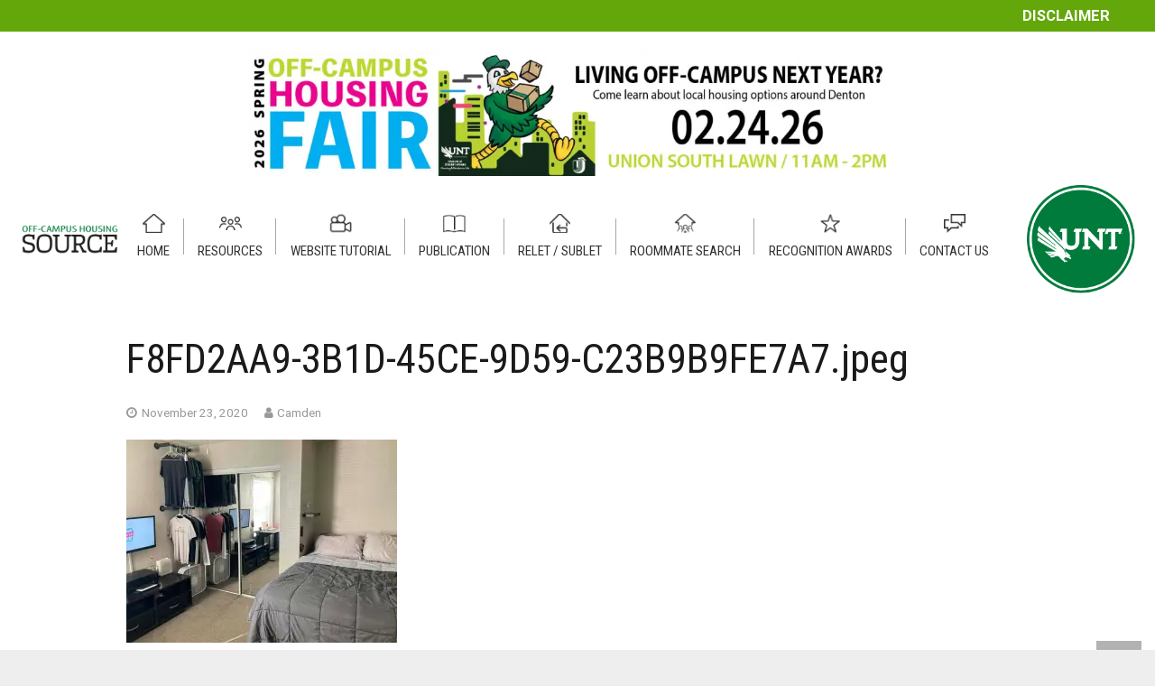

--- FILE ---
content_type: text/html; charset=utf-8
request_url: https://www.google.com/recaptcha/api2/anchor?ar=1&k=6LcM_gwaAAAAAL2uGZqaN7wNx5Wgwz440aRJrpsS&co=aHR0cHM6Ly9vZmZjYW1wdXNob3VzaW5nLnVudC5lZHU6NDQz&hl=en&v=9TiwnJFHeuIw_s0wSd3fiKfN&size=invisible&anchor-ms=20000&execute-ms=30000&cb=qvvfq4gv6n1j
body_size: 48322
content:
<!DOCTYPE HTML><html dir="ltr" lang="en"><head><meta http-equiv="Content-Type" content="text/html; charset=UTF-8">
<meta http-equiv="X-UA-Compatible" content="IE=edge">
<title>reCAPTCHA</title>
<style type="text/css">
/* cyrillic-ext */
@font-face {
  font-family: 'Roboto';
  font-style: normal;
  font-weight: 400;
  font-stretch: 100%;
  src: url(//fonts.gstatic.com/s/roboto/v48/KFO7CnqEu92Fr1ME7kSn66aGLdTylUAMa3GUBHMdazTgWw.woff2) format('woff2');
  unicode-range: U+0460-052F, U+1C80-1C8A, U+20B4, U+2DE0-2DFF, U+A640-A69F, U+FE2E-FE2F;
}
/* cyrillic */
@font-face {
  font-family: 'Roboto';
  font-style: normal;
  font-weight: 400;
  font-stretch: 100%;
  src: url(//fonts.gstatic.com/s/roboto/v48/KFO7CnqEu92Fr1ME7kSn66aGLdTylUAMa3iUBHMdazTgWw.woff2) format('woff2');
  unicode-range: U+0301, U+0400-045F, U+0490-0491, U+04B0-04B1, U+2116;
}
/* greek-ext */
@font-face {
  font-family: 'Roboto';
  font-style: normal;
  font-weight: 400;
  font-stretch: 100%;
  src: url(//fonts.gstatic.com/s/roboto/v48/KFO7CnqEu92Fr1ME7kSn66aGLdTylUAMa3CUBHMdazTgWw.woff2) format('woff2');
  unicode-range: U+1F00-1FFF;
}
/* greek */
@font-face {
  font-family: 'Roboto';
  font-style: normal;
  font-weight: 400;
  font-stretch: 100%;
  src: url(//fonts.gstatic.com/s/roboto/v48/KFO7CnqEu92Fr1ME7kSn66aGLdTylUAMa3-UBHMdazTgWw.woff2) format('woff2');
  unicode-range: U+0370-0377, U+037A-037F, U+0384-038A, U+038C, U+038E-03A1, U+03A3-03FF;
}
/* math */
@font-face {
  font-family: 'Roboto';
  font-style: normal;
  font-weight: 400;
  font-stretch: 100%;
  src: url(//fonts.gstatic.com/s/roboto/v48/KFO7CnqEu92Fr1ME7kSn66aGLdTylUAMawCUBHMdazTgWw.woff2) format('woff2');
  unicode-range: U+0302-0303, U+0305, U+0307-0308, U+0310, U+0312, U+0315, U+031A, U+0326-0327, U+032C, U+032F-0330, U+0332-0333, U+0338, U+033A, U+0346, U+034D, U+0391-03A1, U+03A3-03A9, U+03B1-03C9, U+03D1, U+03D5-03D6, U+03F0-03F1, U+03F4-03F5, U+2016-2017, U+2034-2038, U+203C, U+2040, U+2043, U+2047, U+2050, U+2057, U+205F, U+2070-2071, U+2074-208E, U+2090-209C, U+20D0-20DC, U+20E1, U+20E5-20EF, U+2100-2112, U+2114-2115, U+2117-2121, U+2123-214F, U+2190, U+2192, U+2194-21AE, U+21B0-21E5, U+21F1-21F2, U+21F4-2211, U+2213-2214, U+2216-22FF, U+2308-230B, U+2310, U+2319, U+231C-2321, U+2336-237A, U+237C, U+2395, U+239B-23B7, U+23D0, U+23DC-23E1, U+2474-2475, U+25AF, U+25B3, U+25B7, U+25BD, U+25C1, U+25CA, U+25CC, U+25FB, U+266D-266F, U+27C0-27FF, U+2900-2AFF, U+2B0E-2B11, U+2B30-2B4C, U+2BFE, U+3030, U+FF5B, U+FF5D, U+1D400-1D7FF, U+1EE00-1EEFF;
}
/* symbols */
@font-face {
  font-family: 'Roboto';
  font-style: normal;
  font-weight: 400;
  font-stretch: 100%;
  src: url(//fonts.gstatic.com/s/roboto/v48/KFO7CnqEu92Fr1ME7kSn66aGLdTylUAMaxKUBHMdazTgWw.woff2) format('woff2');
  unicode-range: U+0001-000C, U+000E-001F, U+007F-009F, U+20DD-20E0, U+20E2-20E4, U+2150-218F, U+2190, U+2192, U+2194-2199, U+21AF, U+21E6-21F0, U+21F3, U+2218-2219, U+2299, U+22C4-22C6, U+2300-243F, U+2440-244A, U+2460-24FF, U+25A0-27BF, U+2800-28FF, U+2921-2922, U+2981, U+29BF, U+29EB, U+2B00-2BFF, U+4DC0-4DFF, U+FFF9-FFFB, U+10140-1018E, U+10190-1019C, U+101A0, U+101D0-101FD, U+102E0-102FB, U+10E60-10E7E, U+1D2C0-1D2D3, U+1D2E0-1D37F, U+1F000-1F0FF, U+1F100-1F1AD, U+1F1E6-1F1FF, U+1F30D-1F30F, U+1F315, U+1F31C, U+1F31E, U+1F320-1F32C, U+1F336, U+1F378, U+1F37D, U+1F382, U+1F393-1F39F, U+1F3A7-1F3A8, U+1F3AC-1F3AF, U+1F3C2, U+1F3C4-1F3C6, U+1F3CA-1F3CE, U+1F3D4-1F3E0, U+1F3ED, U+1F3F1-1F3F3, U+1F3F5-1F3F7, U+1F408, U+1F415, U+1F41F, U+1F426, U+1F43F, U+1F441-1F442, U+1F444, U+1F446-1F449, U+1F44C-1F44E, U+1F453, U+1F46A, U+1F47D, U+1F4A3, U+1F4B0, U+1F4B3, U+1F4B9, U+1F4BB, U+1F4BF, U+1F4C8-1F4CB, U+1F4D6, U+1F4DA, U+1F4DF, U+1F4E3-1F4E6, U+1F4EA-1F4ED, U+1F4F7, U+1F4F9-1F4FB, U+1F4FD-1F4FE, U+1F503, U+1F507-1F50B, U+1F50D, U+1F512-1F513, U+1F53E-1F54A, U+1F54F-1F5FA, U+1F610, U+1F650-1F67F, U+1F687, U+1F68D, U+1F691, U+1F694, U+1F698, U+1F6AD, U+1F6B2, U+1F6B9-1F6BA, U+1F6BC, U+1F6C6-1F6CF, U+1F6D3-1F6D7, U+1F6E0-1F6EA, U+1F6F0-1F6F3, U+1F6F7-1F6FC, U+1F700-1F7FF, U+1F800-1F80B, U+1F810-1F847, U+1F850-1F859, U+1F860-1F887, U+1F890-1F8AD, U+1F8B0-1F8BB, U+1F8C0-1F8C1, U+1F900-1F90B, U+1F93B, U+1F946, U+1F984, U+1F996, U+1F9E9, U+1FA00-1FA6F, U+1FA70-1FA7C, U+1FA80-1FA89, U+1FA8F-1FAC6, U+1FACE-1FADC, U+1FADF-1FAE9, U+1FAF0-1FAF8, U+1FB00-1FBFF;
}
/* vietnamese */
@font-face {
  font-family: 'Roboto';
  font-style: normal;
  font-weight: 400;
  font-stretch: 100%;
  src: url(//fonts.gstatic.com/s/roboto/v48/KFO7CnqEu92Fr1ME7kSn66aGLdTylUAMa3OUBHMdazTgWw.woff2) format('woff2');
  unicode-range: U+0102-0103, U+0110-0111, U+0128-0129, U+0168-0169, U+01A0-01A1, U+01AF-01B0, U+0300-0301, U+0303-0304, U+0308-0309, U+0323, U+0329, U+1EA0-1EF9, U+20AB;
}
/* latin-ext */
@font-face {
  font-family: 'Roboto';
  font-style: normal;
  font-weight: 400;
  font-stretch: 100%;
  src: url(//fonts.gstatic.com/s/roboto/v48/KFO7CnqEu92Fr1ME7kSn66aGLdTylUAMa3KUBHMdazTgWw.woff2) format('woff2');
  unicode-range: U+0100-02BA, U+02BD-02C5, U+02C7-02CC, U+02CE-02D7, U+02DD-02FF, U+0304, U+0308, U+0329, U+1D00-1DBF, U+1E00-1E9F, U+1EF2-1EFF, U+2020, U+20A0-20AB, U+20AD-20C0, U+2113, U+2C60-2C7F, U+A720-A7FF;
}
/* latin */
@font-face {
  font-family: 'Roboto';
  font-style: normal;
  font-weight: 400;
  font-stretch: 100%;
  src: url(//fonts.gstatic.com/s/roboto/v48/KFO7CnqEu92Fr1ME7kSn66aGLdTylUAMa3yUBHMdazQ.woff2) format('woff2');
  unicode-range: U+0000-00FF, U+0131, U+0152-0153, U+02BB-02BC, U+02C6, U+02DA, U+02DC, U+0304, U+0308, U+0329, U+2000-206F, U+20AC, U+2122, U+2191, U+2193, U+2212, U+2215, U+FEFF, U+FFFD;
}
/* cyrillic-ext */
@font-face {
  font-family: 'Roboto';
  font-style: normal;
  font-weight: 500;
  font-stretch: 100%;
  src: url(//fonts.gstatic.com/s/roboto/v48/KFO7CnqEu92Fr1ME7kSn66aGLdTylUAMa3GUBHMdazTgWw.woff2) format('woff2');
  unicode-range: U+0460-052F, U+1C80-1C8A, U+20B4, U+2DE0-2DFF, U+A640-A69F, U+FE2E-FE2F;
}
/* cyrillic */
@font-face {
  font-family: 'Roboto';
  font-style: normal;
  font-weight: 500;
  font-stretch: 100%;
  src: url(//fonts.gstatic.com/s/roboto/v48/KFO7CnqEu92Fr1ME7kSn66aGLdTylUAMa3iUBHMdazTgWw.woff2) format('woff2');
  unicode-range: U+0301, U+0400-045F, U+0490-0491, U+04B0-04B1, U+2116;
}
/* greek-ext */
@font-face {
  font-family: 'Roboto';
  font-style: normal;
  font-weight: 500;
  font-stretch: 100%;
  src: url(//fonts.gstatic.com/s/roboto/v48/KFO7CnqEu92Fr1ME7kSn66aGLdTylUAMa3CUBHMdazTgWw.woff2) format('woff2');
  unicode-range: U+1F00-1FFF;
}
/* greek */
@font-face {
  font-family: 'Roboto';
  font-style: normal;
  font-weight: 500;
  font-stretch: 100%;
  src: url(//fonts.gstatic.com/s/roboto/v48/KFO7CnqEu92Fr1ME7kSn66aGLdTylUAMa3-UBHMdazTgWw.woff2) format('woff2');
  unicode-range: U+0370-0377, U+037A-037F, U+0384-038A, U+038C, U+038E-03A1, U+03A3-03FF;
}
/* math */
@font-face {
  font-family: 'Roboto';
  font-style: normal;
  font-weight: 500;
  font-stretch: 100%;
  src: url(//fonts.gstatic.com/s/roboto/v48/KFO7CnqEu92Fr1ME7kSn66aGLdTylUAMawCUBHMdazTgWw.woff2) format('woff2');
  unicode-range: U+0302-0303, U+0305, U+0307-0308, U+0310, U+0312, U+0315, U+031A, U+0326-0327, U+032C, U+032F-0330, U+0332-0333, U+0338, U+033A, U+0346, U+034D, U+0391-03A1, U+03A3-03A9, U+03B1-03C9, U+03D1, U+03D5-03D6, U+03F0-03F1, U+03F4-03F5, U+2016-2017, U+2034-2038, U+203C, U+2040, U+2043, U+2047, U+2050, U+2057, U+205F, U+2070-2071, U+2074-208E, U+2090-209C, U+20D0-20DC, U+20E1, U+20E5-20EF, U+2100-2112, U+2114-2115, U+2117-2121, U+2123-214F, U+2190, U+2192, U+2194-21AE, U+21B0-21E5, U+21F1-21F2, U+21F4-2211, U+2213-2214, U+2216-22FF, U+2308-230B, U+2310, U+2319, U+231C-2321, U+2336-237A, U+237C, U+2395, U+239B-23B7, U+23D0, U+23DC-23E1, U+2474-2475, U+25AF, U+25B3, U+25B7, U+25BD, U+25C1, U+25CA, U+25CC, U+25FB, U+266D-266F, U+27C0-27FF, U+2900-2AFF, U+2B0E-2B11, U+2B30-2B4C, U+2BFE, U+3030, U+FF5B, U+FF5D, U+1D400-1D7FF, U+1EE00-1EEFF;
}
/* symbols */
@font-face {
  font-family: 'Roboto';
  font-style: normal;
  font-weight: 500;
  font-stretch: 100%;
  src: url(//fonts.gstatic.com/s/roboto/v48/KFO7CnqEu92Fr1ME7kSn66aGLdTylUAMaxKUBHMdazTgWw.woff2) format('woff2');
  unicode-range: U+0001-000C, U+000E-001F, U+007F-009F, U+20DD-20E0, U+20E2-20E4, U+2150-218F, U+2190, U+2192, U+2194-2199, U+21AF, U+21E6-21F0, U+21F3, U+2218-2219, U+2299, U+22C4-22C6, U+2300-243F, U+2440-244A, U+2460-24FF, U+25A0-27BF, U+2800-28FF, U+2921-2922, U+2981, U+29BF, U+29EB, U+2B00-2BFF, U+4DC0-4DFF, U+FFF9-FFFB, U+10140-1018E, U+10190-1019C, U+101A0, U+101D0-101FD, U+102E0-102FB, U+10E60-10E7E, U+1D2C0-1D2D3, U+1D2E0-1D37F, U+1F000-1F0FF, U+1F100-1F1AD, U+1F1E6-1F1FF, U+1F30D-1F30F, U+1F315, U+1F31C, U+1F31E, U+1F320-1F32C, U+1F336, U+1F378, U+1F37D, U+1F382, U+1F393-1F39F, U+1F3A7-1F3A8, U+1F3AC-1F3AF, U+1F3C2, U+1F3C4-1F3C6, U+1F3CA-1F3CE, U+1F3D4-1F3E0, U+1F3ED, U+1F3F1-1F3F3, U+1F3F5-1F3F7, U+1F408, U+1F415, U+1F41F, U+1F426, U+1F43F, U+1F441-1F442, U+1F444, U+1F446-1F449, U+1F44C-1F44E, U+1F453, U+1F46A, U+1F47D, U+1F4A3, U+1F4B0, U+1F4B3, U+1F4B9, U+1F4BB, U+1F4BF, U+1F4C8-1F4CB, U+1F4D6, U+1F4DA, U+1F4DF, U+1F4E3-1F4E6, U+1F4EA-1F4ED, U+1F4F7, U+1F4F9-1F4FB, U+1F4FD-1F4FE, U+1F503, U+1F507-1F50B, U+1F50D, U+1F512-1F513, U+1F53E-1F54A, U+1F54F-1F5FA, U+1F610, U+1F650-1F67F, U+1F687, U+1F68D, U+1F691, U+1F694, U+1F698, U+1F6AD, U+1F6B2, U+1F6B9-1F6BA, U+1F6BC, U+1F6C6-1F6CF, U+1F6D3-1F6D7, U+1F6E0-1F6EA, U+1F6F0-1F6F3, U+1F6F7-1F6FC, U+1F700-1F7FF, U+1F800-1F80B, U+1F810-1F847, U+1F850-1F859, U+1F860-1F887, U+1F890-1F8AD, U+1F8B0-1F8BB, U+1F8C0-1F8C1, U+1F900-1F90B, U+1F93B, U+1F946, U+1F984, U+1F996, U+1F9E9, U+1FA00-1FA6F, U+1FA70-1FA7C, U+1FA80-1FA89, U+1FA8F-1FAC6, U+1FACE-1FADC, U+1FADF-1FAE9, U+1FAF0-1FAF8, U+1FB00-1FBFF;
}
/* vietnamese */
@font-face {
  font-family: 'Roboto';
  font-style: normal;
  font-weight: 500;
  font-stretch: 100%;
  src: url(//fonts.gstatic.com/s/roboto/v48/KFO7CnqEu92Fr1ME7kSn66aGLdTylUAMa3OUBHMdazTgWw.woff2) format('woff2');
  unicode-range: U+0102-0103, U+0110-0111, U+0128-0129, U+0168-0169, U+01A0-01A1, U+01AF-01B0, U+0300-0301, U+0303-0304, U+0308-0309, U+0323, U+0329, U+1EA0-1EF9, U+20AB;
}
/* latin-ext */
@font-face {
  font-family: 'Roboto';
  font-style: normal;
  font-weight: 500;
  font-stretch: 100%;
  src: url(//fonts.gstatic.com/s/roboto/v48/KFO7CnqEu92Fr1ME7kSn66aGLdTylUAMa3KUBHMdazTgWw.woff2) format('woff2');
  unicode-range: U+0100-02BA, U+02BD-02C5, U+02C7-02CC, U+02CE-02D7, U+02DD-02FF, U+0304, U+0308, U+0329, U+1D00-1DBF, U+1E00-1E9F, U+1EF2-1EFF, U+2020, U+20A0-20AB, U+20AD-20C0, U+2113, U+2C60-2C7F, U+A720-A7FF;
}
/* latin */
@font-face {
  font-family: 'Roboto';
  font-style: normal;
  font-weight: 500;
  font-stretch: 100%;
  src: url(//fonts.gstatic.com/s/roboto/v48/KFO7CnqEu92Fr1ME7kSn66aGLdTylUAMa3yUBHMdazQ.woff2) format('woff2');
  unicode-range: U+0000-00FF, U+0131, U+0152-0153, U+02BB-02BC, U+02C6, U+02DA, U+02DC, U+0304, U+0308, U+0329, U+2000-206F, U+20AC, U+2122, U+2191, U+2193, U+2212, U+2215, U+FEFF, U+FFFD;
}
/* cyrillic-ext */
@font-face {
  font-family: 'Roboto';
  font-style: normal;
  font-weight: 900;
  font-stretch: 100%;
  src: url(//fonts.gstatic.com/s/roboto/v48/KFO7CnqEu92Fr1ME7kSn66aGLdTylUAMa3GUBHMdazTgWw.woff2) format('woff2');
  unicode-range: U+0460-052F, U+1C80-1C8A, U+20B4, U+2DE0-2DFF, U+A640-A69F, U+FE2E-FE2F;
}
/* cyrillic */
@font-face {
  font-family: 'Roboto';
  font-style: normal;
  font-weight: 900;
  font-stretch: 100%;
  src: url(//fonts.gstatic.com/s/roboto/v48/KFO7CnqEu92Fr1ME7kSn66aGLdTylUAMa3iUBHMdazTgWw.woff2) format('woff2');
  unicode-range: U+0301, U+0400-045F, U+0490-0491, U+04B0-04B1, U+2116;
}
/* greek-ext */
@font-face {
  font-family: 'Roboto';
  font-style: normal;
  font-weight: 900;
  font-stretch: 100%;
  src: url(//fonts.gstatic.com/s/roboto/v48/KFO7CnqEu92Fr1ME7kSn66aGLdTylUAMa3CUBHMdazTgWw.woff2) format('woff2');
  unicode-range: U+1F00-1FFF;
}
/* greek */
@font-face {
  font-family: 'Roboto';
  font-style: normal;
  font-weight: 900;
  font-stretch: 100%;
  src: url(//fonts.gstatic.com/s/roboto/v48/KFO7CnqEu92Fr1ME7kSn66aGLdTylUAMa3-UBHMdazTgWw.woff2) format('woff2');
  unicode-range: U+0370-0377, U+037A-037F, U+0384-038A, U+038C, U+038E-03A1, U+03A3-03FF;
}
/* math */
@font-face {
  font-family: 'Roboto';
  font-style: normal;
  font-weight: 900;
  font-stretch: 100%;
  src: url(//fonts.gstatic.com/s/roboto/v48/KFO7CnqEu92Fr1ME7kSn66aGLdTylUAMawCUBHMdazTgWw.woff2) format('woff2');
  unicode-range: U+0302-0303, U+0305, U+0307-0308, U+0310, U+0312, U+0315, U+031A, U+0326-0327, U+032C, U+032F-0330, U+0332-0333, U+0338, U+033A, U+0346, U+034D, U+0391-03A1, U+03A3-03A9, U+03B1-03C9, U+03D1, U+03D5-03D6, U+03F0-03F1, U+03F4-03F5, U+2016-2017, U+2034-2038, U+203C, U+2040, U+2043, U+2047, U+2050, U+2057, U+205F, U+2070-2071, U+2074-208E, U+2090-209C, U+20D0-20DC, U+20E1, U+20E5-20EF, U+2100-2112, U+2114-2115, U+2117-2121, U+2123-214F, U+2190, U+2192, U+2194-21AE, U+21B0-21E5, U+21F1-21F2, U+21F4-2211, U+2213-2214, U+2216-22FF, U+2308-230B, U+2310, U+2319, U+231C-2321, U+2336-237A, U+237C, U+2395, U+239B-23B7, U+23D0, U+23DC-23E1, U+2474-2475, U+25AF, U+25B3, U+25B7, U+25BD, U+25C1, U+25CA, U+25CC, U+25FB, U+266D-266F, U+27C0-27FF, U+2900-2AFF, U+2B0E-2B11, U+2B30-2B4C, U+2BFE, U+3030, U+FF5B, U+FF5D, U+1D400-1D7FF, U+1EE00-1EEFF;
}
/* symbols */
@font-face {
  font-family: 'Roboto';
  font-style: normal;
  font-weight: 900;
  font-stretch: 100%;
  src: url(//fonts.gstatic.com/s/roboto/v48/KFO7CnqEu92Fr1ME7kSn66aGLdTylUAMaxKUBHMdazTgWw.woff2) format('woff2');
  unicode-range: U+0001-000C, U+000E-001F, U+007F-009F, U+20DD-20E0, U+20E2-20E4, U+2150-218F, U+2190, U+2192, U+2194-2199, U+21AF, U+21E6-21F0, U+21F3, U+2218-2219, U+2299, U+22C4-22C6, U+2300-243F, U+2440-244A, U+2460-24FF, U+25A0-27BF, U+2800-28FF, U+2921-2922, U+2981, U+29BF, U+29EB, U+2B00-2BFF, U+4DC0-4DFF, U+FFF9-FFFB, U+10140-1018E, U+10190-1019C, U+101A0, U+101D0-101FD, U+102E0-102FB, U+10E60-10E7E, U+1D2C0-1D2D3, U+1D2E0-1D37F, U+1F000-1F0FF, U+1F100-1F1AD, U+1F1E6-1F1FF, U+1F30D-1F30F, U+1F315, U+1F31C, U+1F31E, U+1F320-1F32C, U+1F336, U+1F378, U+1F37D, U+1F382, U+1F393-1F39F, U+1F3A7-1F3A8, U+1F3AC-1F3AF, U+1F3C2, U+1F3C4-1F3C6, U+1F3CA-1F3CE, U+1F3D4-1F3E0, U+1F3ED, U+1F3F1-1F3F3, U+1F3F5-1F3F7, U+1F408, U+1F415, U+1F41F, U+1F426, U+1F43F, U+1F441-1F442, U+1F444, U+1F446-1F449, U+1F44C-1F44E, U+1F453, U+1F46A, U+1F47D, U+1F4A3, U+1F4B0, U+1F4B3, U+1F4B9, U+1F4BB, U+1F4BF, U+1F4C8-1F4CB, U+1F4D6, U+1F4DA, U+1F4DF, U+1F4E3-1F4E6, U+1F4EA-1F4ED, U+1F4F7, U+1F4F9-1F4FB, U+1F4FD-1F4FE, U+1F503, U+1F507-1F50B, U+1F50D, U+1F512-1F513, U+1F53E-1F54A, U+1F54F-1F5FA, U+1F610, U+1F650-1F67F, U+1F687, U+1F68D, U+1F691, U+1F694, U+1F698, U+1F6AD, U+1F6B2, U+1F6B9-1F6BA, U+1F6BC, U+1F6C6-1F6CF, U+1F6D3-1F6D7, U+1F6E0-1F6EA, U+1F6F0-1F6F3, U+1F6F7-1F6FC, U+1F700-1F7FF, U+1F800-1F80B, U+1F810-1F847, U+1F850-1F859, U+1F860-1F887, U+1F890-1F8AD, U+1F8B0-1F8BB, U+1F8C0-1F8C1, U+1F900-1F90B, U+1F93B, U+1F946, U+1F984, U+1F996, U+1F9E9, U+1FA00-1FA6F, U+1FA70-1FA7C, U+1FA80-1FA89, U+1FA8F-1FAC6, U+1FACE-1FADC, U+1FADF-1FAE9, U+1FAF0-1FAF8, U+1FB00-1FBFF;
}
/* vietnamese */
@font-face {
  font-family: 'Roboto';
  font-style: normal;
  font-weight: 900;
  font-stretch: 100%;
  src: url(//fonts.gstatic.com/s/roboto/v48/KFO7CnqEu92Fr1ME7kSn66aGLdTylUAMa3OUBHMdazTgWw.woff2) format('woff2');
  unicode-range: U+0102-0103, U+0110-0111, U+0128-0129, U+0168-0169, U+01A0-01A1, U+01AF-01B0, U+0300-0301, U+0303-0304, U+0308-0309, U+0323, U+0329, U+1EA0-1EF9, U+20AB;
}
/* latin-ext */
@font-face {
  font-family: 'Roboto';
  font-style: normal;
  font-weight: 900;
  font-stretch: 100%;
  src: url(//fonts.gstatic.com/s/roboto/v48/KFO7CnqEu92Fr1ME7kSn66aGLdTylUAMa3KUBHMdazTgWw.woff2) format('woff2');
  unicode-range: U+0100-02BA, U+02BD-02C5, U+02C7-02CC, U+02CE-02D7, U+02DD-02FF, U+0304, U+0308, U+0329, U+1D00-1DBF, U+1E00-1E9F, U+1EF2-1EFF, U+2020, U+20A0-20AB, U+20AD-20C0, U+2113, U+2C60-2C7F, U+A720-A7FF;
}
/* latin */
@font-face {
  font-family: 'Roboto';
  font-style: normal;
  font-weight: 900;
  font-stretch: 100%;
  src: url(//fonts.gstatic.com/s/roboto/v48/KFO7CnqEu92Fr1ME7kSn66aGLdTylUAMa3yUBHMdazQ.woff2) format('woff2');
  unicode-range: U+0000-00FF, U+0131, U+0152-0153, U+02BB-02BC, U+02C6, U+02DA, U+02DC, U+0304, U+0308, U+0329, U+2000-206F, U+20AC, U+2122, U+2191, U+2193, U+2212, U+2215, U+FEFF, U+FFFD;
}

</style>
<link rel="stylesheet" type="text/css" href="https://www.gstatic.com/recaptcha/releases/9TiwnJFHeuIw_s0wSd3fiKfN/styles__ltr.css">
<script nonce="lM41dIp_fkno_A31qNWNkw" type="text/javascript">window['__recaptcha_api'] = 'https://www.google.com/recaptcha/api2/';</script>
<script type="text/javascript" src="https://www.gstatic.com/recaptcha/releases/9TiwnJFHeuIw_s0wSd3fiKfN/recaptcha__en.js" nonce="lM41dIp_fkno_A31qNWNkw">
      
    </script></head>
<body><div id="rc-anchor-alert" class="rc-anchor-alert"></div>
<input type="hidden" id="recaptcha-token" value="[base64]">
<script type="text/javascript" nonce="lM41dIp_fkno_A31qNWNkw">
      recaptcha.anchor.Main.init("[\x22ainput\x22,[\x22bgdata\x22,\x22\x22,\[base64]/[base64]/UltIKytdPWE6KGE8MjA0OD9SW0grK109YT4+NnwxOTI6KChhJjY0NTEyKT09NTUyOTYmJnErMTxoLmxlbmd0aCYmKGguY2hhckNvZGVBdChxKzEpJjY0NTEyKT09NTYzMjA/[base64]/MjU1OlI/[base64]/[base64]/[base64]/[base64]/[base64]/[base64]/[base64]/[base64]/[base64]/[base64]\x22,\[base64]\\u003d\\u003d\x22,\x22wrhcw7LDo8KYI8KhT8KCRw7DisKOw4YUAX/CvMOQEFPDsSbDpVDCp2wBUQvCtwTDj0NNKm9dV8OMUsOvw5J4BmvCuwtICcKifglKwrsXw5TDnsK4IsKywqLCssKPw4JGw7hKBMKMN2/Dv8O4UcO3w6fDgQnChcOIwociCsOXPirCgsORCnhwMMOGw7rCiT/DucOEFH8YwofDqlHCj8OIwqzDrsO1YQbDq8KXwqDCrH7CgEIMw5zDi8K3wqoZw7kKwrzCqsKJwqbDvWjDsMKNwonDqmJlwrhfw5U1w4nDiMKBXsKRw6oAPMOcYsKeTB/CucKCwrQDw5/CoSPCiAs8RhzCshsVwpLDqBMlZxTCtTDCt8O8RsKPwp8ycgLDl8KPJHYpw5/[base64]/Dk8KPJx7DpFh2QBc9dMO+w5JtwozDrVrDtMKGAcOPYMOne0Zhwoh5XTxmZUVLwpMQw7zDjsKuGcKEwpbDgGbCosOCJMOzw79Hw4Eww542fHNaeAvDhydycsKSwqFMZgjDmsOzcnhsw61xbMOIDMOkWBc6w6MCLMOCw4bCq8KmaR/CgcO7FHwGw480UwBkQsKuwqHCglRzAsOow6jCvMK/[base64]/ChynCgAUOdcO2w4F5w7DDmifDo3LCkQ0rNUzDr0TDs3Qzw5MaVXnCnMOrw7/DucO/[base64]/awvDpjfCpSBUwrHDn8KEacOHw71pw7rCisKkI2ogPcOdw7bCusKoRcOLZwLDh1U1XMKqw5/CnjNrw64iwrUqR0PDgcOyRB3DhGRiecOrw4IeZnHCpUnDiMKdw7PDlh3CkMKDwp1jworDvSVQLnMREXpFw6UWw4HCvzTDjizDpkhLw59HEEAiARbDo8OkOMOKw6gjDgV2YkvDmcKia3lLa2MOP8OyeMKGERxMQ1PCpsOga8KPGW1eUix4UBAqwrHChBMhJsK/woLChAXCpVF5w68JwokkQnc+w43CqmfCuWzDs8KYw5Vlw6Qvf8Ozwqt1wqzDrsKbDGHDrsOHUsKLHMKXw5XDj8O3w6bCkD/DgR0rKUbDkT1WK0/CgcOSw6xvwovDi8K3wrrDkAgdwrAdF3TCpS4Vwq/DkwjCmmtVwoLDhGPCiRnCjsK1w4gUAMOdbcKHw5PDgcKkfFAyw6rDh8KjAz0uWsOhdx3CszQgw6DDpGpcRsOYw7tkDQLDtUxfwoLDvcOjwq8twohBwpXDu8Obwo5vVg/CsS86w4Fcw6jCnMOjQMKpw4rDs8KeMj9cw6gdHMKFLjHDi2QsU2rDpMKTYnXDh8KJw6LDohp2wofCi8OZwpAjw43Cv8O5w7/CusKhKsKTdxtwfMOawpI9W17ClcOLwqzCnHTDjMO/w4jChMKncUIKO0/CgRbCsMK7MR7CmRbDuQDDqcOnw5hcwppKw4bCkcK2wpPCpcKifT/[base64]/w4TCnsOOw4zDtBoqG8KpV8OMARsMYMOaQ2DDvSHDlsKIUsKmQcK/wpLCr8KgBADDhMKlw7TCt2ZEwrfClXMyCsOwHyddwrHCoRbCr8K0w5bDucOiw4YZdcO1wofCp8O1E8OEwoNlwp3DpMKXw53DgMKxMkYIwqZYL2/DinHDrVTCkHrCrx3DiMOQWQYEw4nCr27DtkwldS/CvMO5GcOFwofCq8O9HMOHw6rCocObw5BNbmdnT2wcdBgWw7/[base64]/w7J1bMOOw7bCpcO+KMOsZy7CpsKJEyjCtcK/[base64]/aWfCtip2JcK/OFI+TcKMPMK8wozDg8OxcSfCknbDgSTCox1vwqFNw41NK8OWwpvDoU4XJhhOw4QtMg9ZwpbCmmdPw7d3w7VJwpBML8O4T3M3wprDiUbDmcOVwqvDtcOcwo1NAxvCqUNiw47Cu8Otw45xwoodw5TDv1TDiQ/CrcOVVcK9wpg5YD5UdcOpQ8KwaiFnUlZ0UsOSHMONaMOzw6IFAC9Dw5rCmsOpe8KLPcKmw4nDrcKkw67CtxTDiH4QXMOCcsKZOcOHMMORIMKVw79gw6dPwrTDn8OrfCVNecO4w4/CsGnDrnZ/JMK6HjpeE3fDqzwRWXbCiSvCpsODworCkExCw5bClgcJH1laVcKvwpsyw6MHwr9ANDTCnlx1w45Yd3PDuw7DiETDusOqw7vCnTEzG8OPwqbDscO/DnARf1xOw48eOcO+wp7Cr1B/[base64]/Cq8KJKFbCjMOzVEBSwqN1HiPDsFbDkQPDnljCqnZrw7d6w5Zaw5RDw5Udw5rDk8OaZsKSdMKowqvCqcOmwpRxSsOWNinCkMKIw4TClsOUwqcCGDXCmxzCksK8ERk7wpzDjsKICUjCmmzCtGkXw47CrsKxOgpSY3kfwr46w47CkjA8w7p4eMKRwq8ww6JMw4/CpwQRw5Z4woDCmVBPPcO+AsOfTTvDqWpRRMK9wqp4wp/CjyxRwoULwp03XcKUw6JKwpHDtcKLwogQemLCvnnCqcKgaW/CvsOXQFfCncKvwoIBdWJnYDZhw7FPbcKCKDxsG3UZCcOuKMKww7EcbjrDhksWw5ABwpVcw6jCrE7Cv8O/fEQAH8K2N1dWJ2bDr05hDcK4w7QWT8KZQWvCjxUDLyfDjcOWw5bDjMKUwp3CjmDCh8ONHlPCkMKMw7DDk8KOwoJiS2Yyw5ZrGcKHwo1bw6E4KcK7KG3CvMOkw43DkcKVwpTDkxN6w7YjOsOHw7zDoTbDssOBHcOuw6EZw4Mlw4hrwo1EdlPDkkgNw7EjcMOkw6F/PsKoX8OFMDlzw5/DtgTCgl3CmV3DsmLCiTHDql8yWinCg1DCs35EV8OWwrIMwo8owo08wotXw5xgY8OgKT/[base64]/wrXDmsKbw6Zmw7RJw5vDmVYcIGbCl8OyRsOPw5xkw7vDnRHCgloQw7Rew7/CtyHDoAtWS8OEP23Dl8KyEAvDnSgvOsKJwrHDosK5QcKKYm5Gw44XOMKow67Cp8Ksw5DCr8KEcTM3wrzCowNQA8OOw6zCul9sHhXDi8OMw5wQw7TCmHhyI8Oqwp7CrxjCt0tKwqHCgMOnw5LDrsKww5ZdfMO5fmI/e8O+YQhiHxtMw6vDqhRiwqsUw59Kw4/DtidIwp7Cq243woJow5t+RXzDgsKuwrcwwqFRO0AZw4VPw47CqsOhFwV0CEDCi3DCmsKBwrTDqx0QwpRBwonCsTHChcK3wo/CgWZww4d1w6ABacO8wpfDmTLDi1UCSH1cwr/CgH7DuhXCgUlZw6vCmTTCmRoowrMLw6rDvhLCkMKVasKBwrfDgMO2w4o8SDtRw51LMcK/wpbCiHDCtcKkw44Owp/CmMKIwpDCrC9vwqfDsA5/I8OZDw5Rwr3DqcOHwrbDjj8AIsOAYcKOwp59C8OPbXxuw5AKX8Otw6JAw4Inw73CglAfw5DCgsK+w5jDm8KxCkU+VMOnWizDmFXDtj96woHCu8KqwojDpB/Di8K4PCLDhcKYwoDCr8O5dS3CqADCml81wrXDi8KZDsKQU8KZw6sbwpTDjsOPwqwOw6LDtsKbw6nCmQ3Dvkp3YcOwwoIyd1vCpsKqw6LCpcOEwq3Cv1fCg8ODw7bChgzDg8Kcw6nCocKbw4tUDQlrCMOewpo7wqNiMsOOJDIOdcKCKUzChMKWAcKBw5LCnA/CqjliRSFXwqvDiwkjVk/CksKKGwnDvMKew59YEVPCgmTDmMOew5FFw6rDhcO/PDfDgcOiw6oXbMKMwrPDm8K/Hykee1LDtVgVwpV8G8KdJMOGwqwAwoMbw4TCiMOBCMKVw5ZxwobCtMKEwpx9wpnCvzzCqcO8VFgowp/Ckk0kDcKiZMOBwoTCrcOhw7/CqkjCvMKHf2c/w4rDtVDCpXnCqCzDtMKvwoEsworChsOiwpJZfWtwBcO/V1YIwoLCshR3dAIlR8O2ecONwp/DpyQ0wp7DszF/w6TDmcKTwqRVwrLCk1vChWzClsKmacKIJ8Ozw4c+wqBbwoDClMKpIQIybB/Dk8OfwoNyw4jDsRkNw7kmO8KIwq3CmsKqQcKaw7XCkMKpw7JPwotaMQxpw5Qdez/CilLDmcONL1LCjxbDshxaPMO4wqDDp0AOwo7CicK2IlBtw5nDk8Ole8KHAzzDlCXCvEATwoN1OW7CmcOvw7YAIU/DqBnCoMOTNVnDtcKICQVQIsK1KwdfwrfDgsOpfGYNwoZUTjsnw4oKABDDvsOWwqRIGcKVw5zCg8O4URLCgsOAw6LDqlHDkMOiw5wdw78yOWzCvMKEIsOac23CqMK3M1TCiMK5wrxaSz4cw7IhM2dtdsOCwot8wpjDt8Ouw6htFx/Ch2QcwqQGw5ZMw6Ecw78bw6fCosOxwpoufMKTMw7DoMKtwrxEwp/DmUrDrsOJw5UDDUhiw4PDncK1w7dtKGpPw5HCoWTCusOUdMKow4zClXFtw5F+w7AVworCssKcw4cBclDDoW/DjEXDgcOTccKiwqpNw7jDrcOFeR7Cr03Ck07CmFLCpcOUQsOKXMKEXlnDjMK8w6vCrMO3TMO7w5DCo8O+bMKSGcKdJMOPw4UBacOOA8Oiw6nCn8KDwqEjwqtDwoMNw5wfw7TClMKGw5fDlsKlfiYKMiMRdUwowpUfw6DDtMOyw6zCh3vCrsO/Qm48w5RlLkoDw6NqRlTDmjvCqwcQw4lmw5Mgw4lww6M3woHDii9WXcO0w4jDnxt4w6/Cq1jDlcKPXcOnw5TDkMK9wqjDkcOiwrDDtEvCn15gwq3CkVV7TsOsw6cgw5XCq1fCosO3UMKWwrHClcOIOsK1w5UzFxTCmsOFShACHVs4TBcrNAfDosOZdCg0w6cYw64pOkQ4woLCuMOFFEx2csOQJW5ZJjdQLcK/Y8OoOMOVHMKZwp5Yw4xxwptOwrw5w40RaU09Rn9ewoYFXhPDtsKRw45PworCv1TDtRHCgsOAw5XCnGvClMOOaMOBwqwtw6XDhWQESFZiGcOiaQYDDsKHWsKVbV/CnVfDnMOyH1R0w5UYw797w6XDjcO2eyImaMKjw7bDnxbDhDjCi8Kvwp/[base64]/DicOKKmvCskA8LMKlWcKYO0TCqwDCr1jDoFJzYcKTw7rCsDdGLj8Pbg5zbzFow417Mw/DmHDDlMKnw6rCv20ta0DDiUA/KmXCtMK4w64dW8OSTCEaw6FsNFciwpjDqsOvwr/[base64]/CtEpEwp80wqjCpcO/w5NHAsO9wp9XUhbCtcObw4xDAS3DnV5jw4vDjsO7w4/CtWjCiiTDosOEwqdFw7t4eQhqwrfDow3Ct8Oqwr1yw4/CqsOwd8OowrdEwp9MwrjDgVzDm8OOEyfDp8O4w7fDvMKQccKrw5dowpMmTRAmLzNGG0XDqSxmwpEOw57DisOiw6/CssO/McOAw64PTMKGeMK6w6TCuEYPHzzCjXvDukLDqMOiw4zDosOOw4xlw5MOewHDiw3Cu1PCqBPDv8Oyw5xzEcKUwrthe8KUOcOsH8OGwo7Cl8KWw7p8w7Biw7PDg2sRw4kuwp/DgzRPc8OpaMO1w6XDiMOYdj4kwo/[base64]/Dp0ZqBsOSw7Yjw5zCnTfDkR/Du8Ojw6nChB3DjsOmwpnDuHzDp8Opwq3CtsKwwqHDqXMdQcOyw6Ylw7nCnMOoRG3CisOrXXnDrCvDmhxowp7DrAfDlF7CqcKIHG3CtcKewptId8KKGyIgOQbDkkExwq57OR/Dn2jCu8OmwrMXwo1ow4dLJsOTwoxLOsKNwrAAVGIfwqDDk8OiecOxXWAbw5ZHb8KuwppSFy1kw57DpsO8w6kyTDvCg8OlGsO5wrXCqsKSw6bDuC7CrMKeMnrDsE/CpEXDgnlacMKtwr3CjT7Co183fA/DrDBqw5DDvcOxEkI1w69two1mwpLDg8O/w48rwoQtwqPDpMKtAsOif8K2YsK6wpDCkMO0wqBnVcKtf3hvwprDtsOEcgZnLVo4fw5Pw6vCqG4uHFghT3vDum7DkxfChSo6woTDmB8pw6DCtCPCmsOgw7opeRYYPcKmI0zDj8K8wpMTYw/CpW09w7jDlsK+ccORZiHDkUtPw6IYwqZ9NcOrNMKJw7zCqMOLw4ZnGyEHdmDDokfDpwPDlcOMw6MLdsKkwq7DjX8aF1vDhB3DncKcw7vCpTojwq/[base64]/F8OawoZTwqpQwohrAcK5XmHCqsO+fMKWUsOeZxTCmcKQw4fCssOgEAsdw4DDn3wPOFDDmFzDiBopw5DDkRHCiTACeVTCgGdLw4bDq8Oxw5PDt3Eiw7/DncO3w7TCvAgqPcKwwoVLwoRsLMOKJgfCsMOVLMK8FEfDiMKFwoNWwrIqI8Khwo/CuB0Kw6XDqcOTMgbCqRgbw6sWw7DDosO5w6cywpjCtnASw4kcw7kPYFzChMOmT8OCEsOrP8K/[base64]/DpsKgw4Z/HAYSPMOswrPDu2UIESjDlQzCm8O9wqJww7bDiDTDisOSXsOKwqfCvsOsw79cwppNw7PDn8Odwo5IwqM3wqfCqsODYMO1ZsK1bk4SLMO/w6LCtMOTF8KBw5fCkW/DtMKUTAjDncO5Bwwkwrp6I8OBSsOJKMO0H8OMw7jDqC5Zwoh0w6YKwrA6w4vCmcKHwobDkUbDjWDDgGhzcMOibcKcwqtbw5jDiyTDhMOlXMOjw70dSRk2w5MTwpA+aMKiw684IUUaw6LCm1oWWsKfTEnCqUdQwo5qKSHDu8OoDMOqwr/CsjVNw7nCiMOPKgjCnA9Lw5kEQcOCecKFAgN7H8Opw7zDtcKPYxplZE1jwqvDpXbCvmTDlsK1STkvXMKuOcKmwo4aFcOrw67CoHTDlhXDljPCiV4CwoBqcANTw6PCqsK4bR3DpcOMwrLCv3ctw40ow5bDoQTCoMKMLsKmwq3DmsOcw6fCrnjDk8ODwrhtSA/Dq8KSwpvDrzNVwoxkJwbCmTxiccOsw63Dj1N8wr51JmHDnMKjdT9tY2Ukwo3CusO1B0PDoi4jwpYgw6PDj8KdQ8KUC8KJw69Mw6BNNsKiwq/CjsKkVVLCoXPDrBMKwofCgnp2L8K/DAwMJEBowrXCusKNBVtORj/[base64]/Dn8OBe8OyHyXCksO5axg5w4EMbjfDkkXCvVAVHsOGY13DsH7CmcKOwo/[base64]/WGwNInbCsgBVayvCiMKTSMOtwoQOwoxQw7hww6XCk8K/wph4w5nCmsKsw7Fcw4/Ds8KDwpwJH8KSDsOZQ8KUEnRvVirCmMOUcMKxw43Dp8Osw7PCiHxpwq/DsT9MPXnCtSrDqkzClsKEeE/CrMKGHzIcw7nCm8KcwrJHacKgwqAFw78Ewp4WFgdsb8K0woBUwozCt3jDqMKLDyjClDbDn8Kzw4RFRWo6NxrCkcOYKcKcOsKXe8ODwosdwprDoMOEaMOJwoJgIcOUXlrDlyFbwoDCgMOew6EjwoPCusKqwpsJYsOEScK4CMK2W8K1AgnDkhoaw41swoLDohhTwo/[base64]/[base64]/V8O8w7HDksK8wqvCujExwoJFVyorSXsMw4VtwpBnw4xQDsKoE8OGw5TDrV0aFsOIw4vDk8O6OUBfw5DCt0rDp3rDswDCoMKeeApYPcO7YsOWw6tww5TCvHDCisOGw7TCv8ORw51TekddfcOvdyHCn8OHKidjw5VGwq7Cr8O/w4XCt8OFwrXCpjF3w43Cm8K+wp5+wofDmRpQwpvDu8Ovw6QDwo4eI8K8McOvw6nDo250Gi5Tw4HDosOlw4TCl33DiwrDoSLClCbCjlLDjH8+wpQ1AgfCl8KOw6DCisKAwp0/BzPCisOHwozCv2cMBsKiw43DoiYFwrkrIlIXw50sHDTCmWYZwqpRDk5Tw5nDhmwzwq9dNsKWbTzDjV/CkcKXw53DlsKDMcKZwoU5wpfCkcK+wptfdsOZwpDChsOGG8KVdiPCi8KVI0XCgBV4asKQw4TCvsOCYcOSW8KAw4HCnRzDohXDsDjCvAPCmMOBMToVwpZdw6HDvcKPAH/DvGbCoiYqwrnClcKxLcKFwrcLw6U5wq7CusORW8OAG0zCqsK2w7vDtSbDtkfDmcKtw79uLcKGYVMabMKaHsKAAsKbLUwGMsKLwoEmNELClsKJb8OPw70jwpE9R3R3w4FqwpjDv8KIacKHwrgxw7XDm8KBwrTDiAIGesKzwrXDkV/DgsOLw7svwoNVwr7DiMORw4rCvx1Iw4hZwrB9w4fCnhzDuzhqen5XOcK0wqEFZ8OPw7DDnkXDlcOFw5ZBSMK7T13Cs8O1MCwsEzEWwoghwrt+bV/Dq8Onek3Dr8KLIF4twqVjE8KSw4HCiSbDmkrClizCssKTwonCuMK7c8KwQH/[base64]/w4IawprDlMOPI8KkIMO0BBwlwpo+wpXCrsOtZ8K6fmt1FcO4HCDCvkLDtm/[base64]/ChMOcBV/DmkcAIRfDqRMSw4zDvcOKXhbDgBkmw4TCrcKVw67CjsOnOHxIWiwVAsKZwr5zJMOXOmR+w7Qvw6/CownDs8Oiw5w/QzJnwoNiw4lGwrPDuBbCt8O8wrw+wrdww5vDmmt6YWjChgTDok0mIE8HQsO0w75oVMO2wqfCksK2DsOjwqTChcOEEBZNQRDDiMOww7cjVELDtB8ROC4sXMOJEATCrsK0w7g8YyZjQwfDoMKFKMK+H8OJwrjDuMO5OGbDsELDvCMNw4PDhMKFfU3DryQgOm/[base64]/DtMOkw7HDr8KHwoAzw4bDj1bDkcK3CcKnwpfCvsOKwoTDsU/CokY6LhTCqnYbw7QmwqLCgHfDicOiw4zCvQ1cPsKFw5PClsKIKsOUw7oSw43DscOlw4jDpsOiwqrDrsOgPDQlZwBcw7pNHsK5JsK+B1dEZDBCw7/[base64]/[base64]/QMOOVMKxVMO3R8OzwpEybcOJfgZQw6nDoRYxw6Rlw77DlT/Dn8OKR8KKIRbDscKnw7DCmhREwphhNjgHw58AQMKUIsOGw7pCJBg6wq1IIlDCs2o/acOVAE0SSsKVwpHCpxQXP8O/[base64]/CtmPCisKAYsKzO8KGPC5LYcKjw4HDoMKaw4huf8KPwqpEUy5AWSnDhsOWw7Vhw7RoK8K4w5lGAgNgeR/DtycswpXCgsKYwoDCnWtmw5YGQi7Ck8K5FVFbwo/CjMK9CgNfPj/[base64]/CvMKJwrvDuEJ6w5XCvMOfwpkpwobDtMKUwpDClsKYSh0xwrrCun/DtlM3wrrCocK3wow3aMK3w5pJG8KswoYuEsKhwpDChcKibMO6McKiw6PDklzDrcK/[base64]/[base64]/DusKJw7jCikdPPmE5wojDvVvCqsODw6hcw5lMw7rDkMKBwoYhThrCisK5wo4FwoVowr7CuMKWw6/DrFRjZRZxw7R9NX4sWyzCusKRwrRrFVRJeBR7wqPCkxLCtEnDsAvCjDLDhcK2Rgorw4rDmQJdwqHCqMOIFAbDs8OEacK9wqpXXMO2w4RANALDiEzDknDDoEREwotTw5IJesKXw4U/wpNdLDwcw4XCqjTDpHUdw6xBXBrCn8KdQgkHwpUKesOWQMOOwq7DqMKOfW0/[base64]/Dv8O8w54Ow4HCjcOxw5TDvWbCuFE/[base64]/DuxHDngrCucORPR/CnMOzw6TDp3TCg8Otwp3Dkg5Ww5/CtcOFPht6wrMzw7gJMhDDo1dWP8Obw6UywprCoB1rwpUGYcOHCsKDwoDCo8KnwqDCkUUqwoBRwoXCtsKpwoXDt0HChMK5M8Klwr/CkR1pImsaMxXClcKFwo1ww6h2woQXFsKjCMKGwobDqAvCvgQcw5BWUU/DuMKMwrVuXWhTB8KlwrsWd8OZbVNNwq8Swo9ROCHCiMOtw6fCrcKgGSldw5jDpcKRworCpS7DimTDh1PCnsOVw4RWwqZnwrPDuy/DnSoPwo90cTLCiMOoNR7DrsO2FwXCtsOiaMKybwPDmMKew7fCon0ZJcKnw4DCsRhqwoVTwqDCkwknw5pvFQEmLsO/wrUBwoMhw7spUARZw6Jtwr8dUD1tEcOBw4LDoU1vw6pBUSoybVDDo8Kuw7QKZMOCdcOqLsOFPcK7wq7CiSwMw5fCnsOKM8Kcw7BWJsOWeSF/IWZJwqJ0wpxaZMOkNHrDrgIFD8K/wrLDksKtw6UhByHDqMOwUmxsKMKkwpnCkcKnw53DosO/[base64]/ChETCvcOPbcK4YCHCoMOuwr7DnsKgw78jw6vCgsOmwpHCuC9hwptQFVXDksOTw6jDr8KdUydbPwc+wow+SMKhwqZuBcOVwprDgcO5wqbDhsKTw5djw63DusOYw45+wrJSwqDCrRYAecKGZAtEwqjDpMOCwrhzwplrw5TDrGMGZcK/S8OsCV19L3VkeXt7eFbCtj/Dl1fCg8KCwqFywpnDsMOcA3dGS3htwotTf8OTwofDt8KnwqFVUsOXw70QQMKXwrYmZ8KgD1TCgsK7UB/[base64]/WsO3w57Ci1pIc23DtyXCsBYUd8KRwqR1UWRKXz3Cs8Oqw4EYLsOxYcOyVUd6w7Z6w67DhSzCmMOHwoDDv8K1wobCmRQ+w6nDq1UZw57CssOtfcKbw5bCmMKdZxHDpsKPV8K9KsK9w4NdGsOsbFnDrMKGFmPDuMO/wq/DkMOHNMKiw57DrF/Cm8KbVcKiwr0NACLDn8OVJcOjwrdzwqBnw7MvJMK0UTJpwpVww5sBEMKhwp/CkWgbWcO/RTAYwoLDrsOEw4QAw5s8w4Qdwp/[base64]/[base64]/[base64]/[base64]/[base64]/w5Q9wp5BQsK2w4PCjsOxw4JtIcOqeTjCkR3DqsOJfXzCnG9FLMOzwqMPw5HDgMKjJi7CgA0UNMKUBsK7ET0Qw5UBOMOqE8OkSMOrwqFfw7dXY8KKw4wLA1V/[base64]/[base64]/ClmQMHMO0Yg4zw7TDjFrDhsOqw65Nw6TDvMOsIBx6ZMOCwoXDhcK5JMKHw45lw4Qyw4NoH8OTw4LCm8O6w4vCmsK1woctMcOvKzjChypkw6Jmw6dODcKlJiFnMifCqsKwaz0IByVBw7MawqTCjGTCrDdkw7ElCcOuGcK3wqNiEMO+Ml1EwrbCusKmK8Oewo/[base64]/CmXjCusKhbi/DiWPCmkkRUXrDvws6BsKZQsOcHWDCknTDv8Khw7shwr0NNyzCucKww6geAnvDuQvDtnFKMcO9w4bDhz5aw7jCm8OgP0IRw6fCvcO9bXHDvmoHw696ccOIXMKMw4/DlnHDmsKAwp3CncKVwpJ1VMOOwprCujU5w5/DgcO7UjTCuzgTBC7CvE/[base64]/CgcO6BxfCsjjDqcKMw6VMwofDqMKqacOEwrM3M1VKwrPDr8OaYj47fMOSf8Ojfm7CrsObwoJ9L8O/GgAhw7TCvcOXY8O2w7TCom7Dum8pQisFfmnDmsKawoHDrHAZJsODBsOJw4jDhsOOMMKyw5guIsOpwpkdwplHwpXDusKkBsKVwpfDgcKtIMO0w5/Cg8Ocw5/Dt2vDlxF9w79sAMKDwpXCssKkTsKHw4nDh8OSJxI+w4LDrsO9AcK2WMKkwq8QRcONGsKQw4tmVcKFHh4bwoLChsOvFDdUL8KnwojDnDBpTz7CosOmGsKIZFQOUTPDgsO0ImJjPUUXNMKVZnHDusKmasKvOsOzwq7CpsOzZSXDtkBxwq3DjcO8wq/CrcOJRQ/CqVHDkcOCwpQ+ZQHChsOawqXCgcOdIMKWw5gHOi/CvUVjJDnDvsOYPzLDoXjDkih8wp1NWiXCmAUsw5bDki8rwo7DhcO2wofCqFDDoMOXw6towrHDvMOAw6YVw6ddwpbDoTbCl8OxP1IOCsKJElAcG8OPw4PClcOaw4zCpMK/w4PCmMKBYUvDkcO+wqPDkMOaLksXw7h5GztEf8OjGsOdYcKFwrJKw6dPRg8Cw6PDh1MHwqYPw4PCiDwjwpvCpMK6wq/CiTBnT39lWAXDiMKRNgRAwo1aeMKUw40YVcKUHMKWw4LCpxHDl8OswrjCjllZwqzDnyvCqMK1esKMw5PCpy9Hw6A+PsKCwpEXMGXDthJfasOIwo7CqMKPw7nCgDlewocVNC3DmS/CtVfDlsOWPB4yw6HDmcO5w6DDu8OGw4vCj8OtGD/CmcKLw5PDlkYRwrfCpXjDlcOEV8KywpDCrMO3VB/DsG/Cp8KRSsKcwrrCuUJWwqHCpsOkw4kpB8KvMU/CsMK2RUNzw6jCuDNqZ8KbwrJ2Y8Kcw7hzwos5w40dwrwFVcK5w6jDmcOBwqfDv8KiLkDCs0vDnVDCvyhPwqnDpi4kY8KSw6Zlf8K9BiE/[base64]/[base64]/CsnzCqFolwobCmUlaw6pUDWXCmH/DmcOdBsOrQQgvWcKNS8OIKgnDhhnCp8KvXjLDtMOjwojCuyUUdMOCNsO2w6osJMOSwqrCjU45w77CpsKdJh/CqE/DpcK3w6TCjQjDkEt6dcK4HQjDtlTCt8O/w4oCTMKmYyI2X8O4w6vCsgTDgsK2A8Oxw7jDtcKAwqUmajDCtx/DrCEEw4N2wr7DlcK7w47CusKsw7TDiwZtccKJeFAIcUXDvkp4wpvDpAjDsGzCgMOkwohEwpoNNsKfUsO8bsKaw65pZhjDjMK0w6dVWsOWeB7CtsOpwp3DsMO0Zx/CuD9eMMKmw6XCklLCjXHDgBHCscKYKcOCw5B4YsOwLRZeHsKZw7HDq8KowotvWEXDssKxw7jCh2rCkj/DrFtnCsOuEsKFwoXCsMOIw4PDryXDr8OAXcK4ABjDvcKKwqQKWT3Dj0PDrsKXPVZUw4xlwrpRw6NkwrPCi8OWRsK0w4/Cp8OFCDBswoF5wqIxW8OFJUBkwpJmw6fCtcOIZStYN8Ovwp7CqMOEwrXCoRMpJcODCsKbejg+VDvCmWsYw6/DjcOewrrCn8KUwpDDkcKSwp0ewo3Dpi4Iw74SDxwUX8Khw5rCh3/[base64]/DnArCuV5cwq7Dg8OaHTrDhBHCn8OyNGbDg3HCq8KyP8OQS8KSwonDpsKZw4htw7bCrsObXyfCtzbDnWbCk0tWw5rDhkhVT3NUNsOPeMOpw5jDvMKFQcKZwrowEcOewqTDtcKZw5DDhcKewp3CoT/CmzHCuUpiHl3DnyjCgTPCo8O/NMK9fk44EnLClMKIBXDDrMOmw4bDksOiGgE2wrrDkAHDrMK4w4A5w6U2WMOKHMOndcK0IXTDuVPCpcKpMUhYwrREw6Fsw4bDgVFoPRU1IcKow7cHeXLCmsKObMKGP8K/[base64]/CpQ3DicK1w4LDscOUPAcnV14jSGPDj2/CojDDtCQAwpbCrk3CqSzCuMK6w44EwoUEMXFaPcORw67ClxYAwpLCkg9OwqjCjXAHw4AAw4xww69cwp3CqsOZfcOvwpNFf29hw4/[base64]/Cq8KIcT/[base64]/CoMORCCjCjcOoe8KYSMKqw7s/[base64]/CrMOQwqQyYD7DvRBbwo4KwrZsKHnCscOYw7Z8cUXDgcKQE3XDmFtLwpvCgGzCgXbDiC06wpjDnR3DjAtdPTtZw4DCknjCusOJeRVLVcOLH2jCoMOhw7PDjQDCj8KxUUMVw6xEwrtjTw7ChjDDkcOFw4IOw4TCrw/[base64]/[base64]/[base64]/Ckj9Bwq3CvmNvwpUeIkvCu2kKw4fCgcK7w7BfM2rClGLDtMKYFcKqwqbDs2AjG8K/wr3DosKJDGo/wqDCn8OQS8O4wpPDsyXDqHERUcK6wpXClsOpWMK2wpRPwp88UnbDrMKEFwduBj/Ckn3DnMKRw4fCnMOsw6fCvcOlW8KYwqjDoz/DjRPDjjYcwrPCsMKCTMKnL8K9HkEgwqIXwq4qWhTDrjBsw6fCpCjCn0BYwr7DpT/Dv1R4w5DDu2ciw4EQw5bDjA/Cs34Xw7XCmmhPL343VVrDjRkLDcOjXHfCjMOMYsKLwrlQEsKtworCoMOCw4DCmgjCilAXYTQUJCo6w4DCvGZNXjrDpkZCwq/Dj8OMw6xsTsK9wpPDmhtzOsK9NgvCvkPDgXg5wpHCq8KwEBkaw5/DiQXDo8ObA8KLwocRwqcdwosmXcO/QMK5w7rDjcOPNnV7wo3DssKCw7gTK8O3w6bClBvCmcObw6Aiw7rDqMKJwqvCvMKsw5bDmMKmw4lTw7LDnMOhakUdTsK2wpvCkMOsw4xXHTsuwoZJQ0LCtx/DpMOYworCpsKsVcO4UwzDnigMwpcgw7JdwrjClRzDhsOsfizDiWLDpcKywpPDiADDhkXCk8Krw7xiBVPCr08sw6t3w49LwoYfBMOeUiYLw5zCqsK2w4/Ci3jCgiLCtkvCm0DCgEdkd8OGWUBLKcKfwoPDqi0/w6bChQbDscOXM8K6MHjCjsKdw4rCggjDhTIxw5TCsiMBUkhOwpJFI8OrBMKXwrnCnHzCqWzCsMK7esKXOSMBdzIJw6PDo8K0wqjChWREYyjDjhwqIsO2dxNXZgDDr2TDpyYrwrg4w5cfYsKow6VwwpAMwptYWsO/DldiECPChXLClWg4d3BkRDbDhcOpw5Elw57ClMKTw78vw7TClsOIHClAwo7CglbCgyNgUcOXXMKHw4fCtMKewoLDrcOmQwvCm8OmbVLCuzRENXkww7d1woQjwrPChMKkwqPCvMKOwokhHjLDsEEow6/CrsOjWjlww5wCw5Z1w4PCucKNw4fDosO2XhRIwpM/[base64]/Dnn1mQmB7fcKiRsKEJcKBwrbChMOfw6E/w6Mqw4/CkQ8nwrvChVzDrVnDjkDCn044wqDDosKuIcOHw5orUUQuwp/[base64]/DvsKfw5XCpnkLW8KrwpRqwrvCt1cIwprCiCfDq8OBw508w47Cg1TDqBk8woVHZMKTwqnDk07Dk8K/[base64]/Dox7CqzXCpD17UMKwwpN8CCDDisOBwrDCnQ7CvcKKw5LDm2FdAXfDlB7CgcKywrlFwpLDsnFRwprDnGcfwpjDrUA4FsKwZcK9fcOFw5ZbwqrDjsO3ISXDgUzDmG3CikLDgxrDkmHCugrDrMKsEMKQZMKBMsKYfHbCtGVbwp7DjXJsGhoDMizDjmLCjB/CkcOMQRsxw6d5wrBaw7HDmsO3Qh8Yw6jCrcKZwobDqsKew67DiMOXbgPCvwESVcOKwq/DnBpXwpJ1NlvCqCk2w6HDisKqOA/CpcKeOsKDw7zDhEoNaMOIwpfCnxZ8acOaw4AMw6p0w4/DklfCtC0WTsOvw70Pw7Ajw5UzecOrTDjDnsKXw5ERRcKIe8KNMWXDmMKbK0A7w64kw6bDpsKRRTXCnMO2QMOTSsKMT8OOfMKSGMOAw4rClyUdwrctZMKyGMOgw7tDw7VjcsK5YsKrYcO9BMKbw68rCS/CtUfDk8ODwqLCrsOFRMK8w53DhcKww7xBBcKQAMOYw4UZwpRww4ZYwodywqPCvMOrw7vDtXZES8KTCMK9w6VmwojCusO6w7w/XD91wrvDplpdWArCukkvPMK/w4Uawr/Chxp1woLDvgnDhMOOw5DDj8KUw4jCosKfwoxSBsKLDi/[base64]/J8OLwo8ow67Cn0N7EWXDtcOew507ZDoaw4DDrxPChcKCwoMqw7zCtSbDux5+ZWfDmVvDkFo2Pm7DlzfDlMKxwrfCgcKHw40EQsOod8OQw4jDnwTDik/CmDHDuQTDglPCrsOsw6FNw5R1w7ZebSHDiMOgwpvDvMKow4/[base64]/[base64]/BQwjwqDCsMO+DcO9NUENVcKNw7IPw4zDq8OEbMKIUWzDnR/[base64]/wpPCtcObLsK2w5gpw6rDhlvCu8OZWGrCq8ONwqjCvmMqwpJtwq/[base64]/DiMKDaH/[base64]/CgR/[base64]/w4haw49OP08vJy7CqT4gwphBwqFjwrrCu8ODw6vDmQTCr8K+GhbDgirDvcK5w5p7wq84Xz/CisKdOwV3bVF8KhjDuVxNw4vDqMOxAcO2b8KMXywnw68lwq/Dh8OBwq55HsOVwqdTe8Ocw4gUwp0\\u003d\x22],null,[\x22conf\x22,null,\x226LcM_gwaAAAAAL2uGZqaN7wNx5Wgwz440aRJrpsS\x22,0,null,null,null,0,[21,125,63,73,95,87,41,43,42,83,102,105,109,121],[-3059940,316],0,null,null,null,null,0,null,0,null,700,1,null,0,\x22CvYBEg8I8ajhFRgAOgZUOU5CNWISDwjmjuIVGAA6BlFCb29IYxIPCPeI5jcYADoGb2lsZURkEg8I8M3jFRgBOgZmSVZJaGISDwjiyqA3GAE6BmdMTkNIYxIPCN6/tzcYADoGZWF6dTZkEg8I2NKBMhgAOgZBcTc3dmYSDgi45ZQyGAE6BVFCT0QwEg8I0tuVNxgAOgZmZmFXQWUSDwiV2JQyGAA6BlBxNjBuZBIPCMXziDcYADoGYVhvaWFjEg8IjcqGMhgBOgZPd040dGYSDgiK/Yg3GAA6BU1mSUk0GhkIAxIVHRTwl+M3Dv++pQYZxJ0JGZzijAIZ\x22,0,0,null,null,1,null,0,1],\x22https://offcampushousing.unt.edu:443\x22,null,[3,1,1],null,null,null,1,3600,[\x22https://www.google.com/intl/en/policies/privacy/\x22,\x22https://www.google.com/intl/en/policies/terms/\x22],\x2233et7jfxKtNiq3JMmSEiCFlr3TAv0Yaq0skYjB2NOD4\\u003d\x22,1,0,null,1,1768508191056,0,0,[150,50,202],null,[56],\x22RC-xE1ESaaOlndhOw\x22,null,null,null,null,null,\x220dAFcWeA5-xPJMReO1BH6DFdqHB2JPbvNgvu78WJl8w3vMm7y24jDhMFKrNwoi9OtjJ53F_tFK01XRdovxn3Xu_33-Tr_mA3IjhQ\x22,1768590990939]");
    </script></body></html>